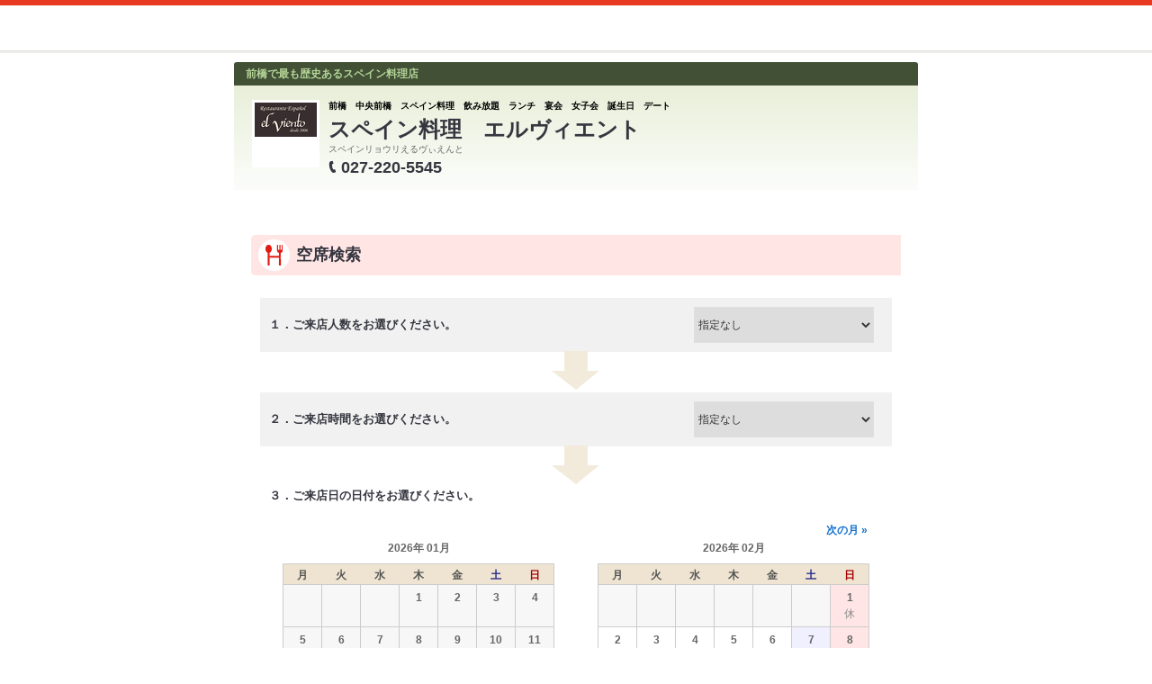

--- FILE ---
content_type: text/html;charset=UTF-8
request_url: https://www.hotpepper.jp/strJ000699278/yoyaku/20240329_hpds/
body_size: 11592
content:
<!DOCTYPE html PUBLIC "-//W3C//DTD XHTML 1.0 Strict//EN" "http://www.w3.org/TR/xhtml1/DTD/xhtml1-strict.dtd">
<html xmlns="http://www.w3.org/1999/xhtml" lang="ja" xml:lang="ja">
<head>
	<meta http-equiv="Content-Type" content="text/html; charset=UTF-8" />
	<title>スペイン料理 エルヴィエント el Vientoのネット予約・空席確認 | ホットペッパーグルメ</title>
	<meta name="Keywords" content="スペイン料理 エルヴィエント el Viento,予約,ネット予約,グルメ,クーポン,ホットペッパー,各国料理,スペイン・地中海料理,忘年会,宴会,歓送迎会,ポイント" />
	<meta name="Description" content="【ネット予約可】24時間ネット予約できるお店、スペイン料理 エルヴィエント el Vientoの予約ページです。日付や人数を選んで簡単空席確認！" />
	<meta http-equiv="Content-Language" content="ja" />
	<meta http-equiv="Content-Style-Type" content="text/css" />
	<meta http-equiv="Content-Script-Type" content="text/javascript" />
	<meta name="robots" content="noindex,follow" />
	<meta name="robots" content="noydir" />
	<meta name="robots" content="noodp" />
	<link rel="shortcut icon" href="https://imgfp.hotp.jp/SYS/hpds/cmn/images/transparent_favicon.ico" />
	<link rel="canonical" href="https://www.hotpepper.jp/strJ000699278/yoyaku/" />
	<link rel="stylesheet" type="text/css" href="https://imgfp.hotp.jp/SYS/cmn/css/common/import.css?1635317157887" media="all"/>
<link rel="stylesheet" type="text/css" href="https://imgfp.hotp.jp/SYS/hpds/css/cmn/front.css?1640210311457" media="all"/>
<link rel="stylesheet" type="text/css" href="https://imgfp.hotp.jp/SYS/hpds/css/cmn/shop.css?1739393508246" media="all"/>
<link rel="stylesheet" type="text/css" href="https://imgfp.hotp.jp/SYS/hpds/css/cmn/front_002/shop.css?1739393508241" media="all"/>
<link rel="stylesheet" type="text/css" href="https://imgfp.hotp.jp/SYS/cmn/css/061.css?1635317157753" media="all"/>
<link rel="stylesheet" type="text/css" href="https://imgfp.hotp.jp/SYS/hpds/css/cmn/print.css?1635317172151" media="print"/>
<link rel="stylesheet" type="text/css" href="https://imgfp.hotp.jp/SYS/cmn/css/common/colors/1g.css?1635317157789" media="all"/>
<link rel="stylesheet" type="text/css" href="https://imgfp.hotp.jp/SYS/cmn/css/front_002/colors/1g.css?1635317158006" media="all"/>
<link rel="stylesheet" type="text/css" href="https://imgfp.hotp.jp/SYS/hpds/css/sokuyoyaku/sokuyoyaku.css?1635317172165" media="all"/>
<link rel="stylesheet" type="text/css" href="https://imgfp.hotp.jp/SYS/hpds/css/cmn/footer_lifestyle.css?1635317172123" media="all"/>
<link rel="stylesheet" type="text/css" href="https://imgfp.hotp.jp/SYS/hpds/css/cmn/front_002/header.css?1635317172138" media="all"/>
<script type="text/javascript" src="https://imgfp.hotp.jp/SYS/cmn/js/jquery-1.10.1.min.js?1635317171197"></script>
<script type="text/javascript" src="https://imgfp.hotp.jp/SYS/cmn/js/front_002/thickbox.js?1635317171153"></script>
<script type="text/javascript" src="https://imgfp.hotp.jp/SYS/cmn/js/hpr_function.js?1753664558356"></script>
<script type="text/javascript" src="https://imgfp.hotp.jp/SYS/cmn/js/hpr_execute.js?1750888817775"></script>
<script type="text/javascript" src="https://imgfp.hotp.jp/SYS/cmn/js/front_002/hpr_function_ex.js?1635317171076"></script>
<script type="text/javascript" src="https://imgfp.hotp.jp/SYS/cmn/js/function.js?1635317171166"></script>
<script type="text/javascript" src="https://imgfp.hotp.jp/SYS/cmn/js/storeNav.js?1635317171280"></script>
<!-- global.html -->
<script type="text/javascript">
var tableauKeys = [];
!function(t){var e={};function n(r){if(e[r])return e[r].exports;var o=e[r]={i:r,l:!1,exports:{}};return t[r].call(o.exports,o,o.exports,n),o.l=!0,o.exports}n.m=t,n.c=e,n.d=function(t,e,r){n.o(t,e)||Object.defineProperty(t,e,{enumerable:!0,get:r})},n.r=function(t){"undefined"!=typeof Symbol&&Symbol.toStringTag&&Object.defineProperty(t,Symbol.toStringTag,{value:"Module"}),Object.defineProperty(t,"__esModule",{value:!0})},n.t=function(t,e){if(1&e&&(t=n(t)),8&e)return t;if(4&e&&"object"==typeof t&&t&&t.__esModule)return t;var r=Object.create(null);if(n.r(r),Object.defineProperty(r,"default",{enumerable:!0,value:t}),2&e&&"string"!=typeof t)for(var o in t)n.d(r,o,function(e){return t[e]}.bind(null,o));return r},n.n=function(t){var e=t&&t.__esModule?function(){return t.default}:function(){return t};return n.d(e,"a",e),e},n.o=function(t,e){return Object.prototype.hasOwnProperty.call(t,e)},n.p="",n(n.s=79)}({45:function(t,e,n){"use strict";Object.defineProperty(e,"__esModule",{value:!0});var r=function(t){return t&&t.__esModule?t:{default:t}}(n(46));e.default=function(t){var e=window[t],n=(0,r.default)(t);return{enabled:function(){return n},get:function(t){return n?e.getItem(t):null},set:function(t,r){if(n){var o=r;"string"!=typeof r&&(o=JSON.stringify(r)),e.setItem(t,o)}},remove:function(t){n&&e.removeItem(t)}}}},46:function(t,e,n){"use strict";Object.defineProperty(e,"__esModule",{value:!0}),e.default=function(t){try{var e=window[t];if(!e)return!1;if(!("getItem"in e&&"setItem"in e&&"removeItem"in e))return!1;var n="___hpgstorage___check___";return e.setItem(n,"check"),"check"!==e.getItem(n)?!1:(e.removeItem(n),!0)}catch(t){return!1}}},79:function(t,e,n){"use strict";void 0===window.Squilla&&n(80)},80:function(t,e,n){"use strict";var r=a(n(81)),o=n(82),i=a(n(84));function a(t){return t&&t.__esModule?t:{default:t}}var u=window,s=function(){var t=(0,i.default)(),e=!t.get("__hpg_saw");return void 0!==document.cookie&&t.set("__hpg_saw","1",1800),e}(),c=function(t){if(!u.s)return u.tableauKeys=u.tableauKeys||[],void u.tableauKeys.push(t);if(!s){setTimeout(function(){!function(t){var e=u.s;e.linkTrackVars="prop53",e.linkTrackEvents="None",e.prop53=t,e.tl(window||{},"o","sendTableauKeys")}(t)},1e3)}};r.default.setSendResultFunction(function(t,e){var n=t+"-"+e;if(c(n),u.s)(0,o.record)(n);else var r=setInterval(function(){if(u.s){clearInterval(r);for(var t=(u.s.prop53||"").split(","),e=0,n=t.length;e<n;e++)(0,o.record)(t[e])}else"complete"===document.readyState&&clearInterval(r)},10)}),r.default.configData={tests:{}},u.Squilla=r.default;var l="/doc/include/head/common/abtest.config.js?_="+(new Date).getTime();document.write(["<scr",'ipt type="text/javascript" src="',l,'"></scr',"ipt>"].join(""))},81:function(t,e,n){"use strict";var r,o=function(t,e){for(var n in e)e.hasOwnProperty(n)&&(t[n]=e[n]);function r(){this.constructor=t}t.prototype=null===e?Object.create(e):(r.prototype=e.prototype,new r)};!function(t){t.emptyConfigData=function(){return{tests:{}}}}(r||(r={})),function(t){function e(t){if(!t)return null;var e=t;if(void 0!==t.cookieName&&(e.storeKeyName=t.cookieName),void 0!==t.remakeCookie&&(e.remakeValue=t.remakeCookie),void 0!==t.patterns)for(var n=0,r=t.patterns.length;n<r;n++)void 0!==t.patterns[n].cookie&&(e.patterns[n].range=t.patterns[n].cookie);return e}t.convertTestConfigData=e,t.convertConfigData=function(n){var r=t.emptyConfigData();if(!n)return r;if(void 0!==n.tests)for(var o in n.tests)r.tests[o]=e(n.tests[o]);return r}}(r||(r={})),function(t){var e=function(){function e(t){this.setConfigData(t)}return e.prototype.setConfigData=function(e){this.data=e?t.convertConfigData(e):t.emptyConfigData()},e.prototype.getTest=function(t){return this.data?this.data.tests[t]:null},e.prototype.getTests=function(){return this.data?this.data.tests:null},e.prototype.setTest=function(e,n){this.data||this.setConfigData(null),this.data.tests=this.data.tests||{},this.data.tests[e]=t.convertTestConfigData(n)},e}();t.Config=e}(r||(r={})),function(t){var e="X";t.setOriginalPattern=function(t){e=t},t.getOriginalPattern=function(){return e};var n=14;t.setTestCookieExpiresDate=function(t){n=t},t.getTestCookieExpiresDate=function(){return n};var r="_squilla";t.setStorageKeyName=function(t){r=t},t.getStorageKeyName=function(){return r};var o=14;t.setStorageExpiresDate=function(t){o=t},t.getStorageExpiresDate=function(){return o},function(t){t[t.cookie=0]="cookie",t[t.localStorage=1]="localStorage"}(t.StoreType||(t.StoreType={}));var i=t.StoreType.cookie;t.setStoreType=function(t){i=t},t.getStoreType=function(){return i},t.sendResult=function(t,e){},t.setSendResultFunction=function(n){var r=n;t.sendResult=function(t,n){void 0===n&&(n=e),r(t,n)}}}(r||(r={})),function(t){function e(t,e){var n,r=!1,o=document;if(t())e();else{var i=function(){"interactive"!==o.readyState?"complete"===o.readyState&&(r||(r=!0,t()&&e())):r||t()&&(r=!0,e())};o.addEventListener?o.addEventListener("readystatechange",i):o.onreadystatechange=i,n=setInterval(function(){r?clearInterval(n):t()&&(clearInterval(n),r=!0,e())},0)}}function n(t){if(void 0!==t&&t.length>0)for(var e=document.getElementsByTagName("head")[0],n=0,r=t;n<r.length;n++){var o=r[n],i=document.createElement("link");i.rel="stylesheet",i.type="text/css",i.href=o,i.media="all",e.appendChild(i)}}function r(t){if(void 0!==t&&t.length>0)for(var e=document.getElementsByTagName("head")[0],n=0,r=t;n<r.length;n++){var o=r[n];if("complete"===document.readyState){var i=document.createElement("script");i.type="text/javascript",i.src=o,e.appendChild(i)}else document.write(["<scr",'ipt type="text/javascript" src="',o,'"></scr',"ipt>"].join(""))}}t.isBot=function(){var t=navigator&&navigator.userAgent?navigator.userAgent:null;return!t||!/^Mozilla|^DoCoMo|^KDDI|^SoftBank|^Opera|^Dalvik|^BlackBerry/.test(t)||/[b|B]ot|[c|C]rawler|[s|S]pider/.test(t)},t.triggerBySelector=function(t,n){var r,o=document;"undefined"==typeof jQuery?(o.querySelectorAll||(r=function(){return!1}),r=function(){return o.querySelectorAll(t).length>0}):r=function(){return jQuery(t).length>0},e(r,n)},t.triggerByVariable=function(t,n){e(function(){return void 0!==window[t]},n)},t.addResources=function(t){n(t.css),r(t.script)},t.preLoadStyleResources=function(t){if(void 0!==t&&t.length>0)for(var e=document.getElementsByTagName("head")[0],n=0,r=t;n<r.length;n++){var o=r[n],i=document.createElement("link");i.rel="stylesheet",i.type="text/css",i.href=o,i.media="all",e.appendChild(i),setTimeout(function(t){return function(){e.removeChild(t)}}(i),10)}},t.addStyleResources=n,t.addScriptResources=r,t.isLocalStorageEnable=function(){try{var t=window.localStorage;if(!t)return!1;if(!("getItem"in t&&"setItem"in t&&"removeItem"in t))return!1;var e="__squilla__check__";return t.setItem(e,"check"),"check"===t.getItem(e)&&(t.removeItem(e),!0)}catch(t){return!1}}}(r||(r={})),function(t){var e=function(){function e(e,n){this.events={begin:function(){},end:function(){}},this.testVal=null,this.addtionalStyles=[];var r=n.getTest(e);if(r){if(void 0!==r.stopDate)try{if(Date.parse(r.stopDate+" 00:00:00 GMT+0900")<=(new Date).getTime())return}catch(t){return}var o=t.TestStoreManager.getTestStore(n);if(o.isEnable()){this.testVal=o.getVal(e),this.testName=e,this.testConfig=r;var i=o.checkPattern(e);this.pattern=null!==i?i.pattern:void 0,i&&void 0!==i.additionalResources&&(t.addScriptResources(i.additionalResources.script),this.addtionalStyles=i.additionalResources.css,t.preLoadStyleResources(this.addtionalStyles))}}}return e.prototype.on=function(t,e){return"function"==typeof this.events[t]?(this.events[t]=e,this):this.pattern?(t===this.pattern&&(this.testProc=e),this):this},e.prototype.begin=function(t){return this.on("begin",t)},e.prototype.end=function(t){return this.on("end",t)},e.prototype.proc=function(t,e){return this.on(t,e)},e.prototype.run=function(){if(!t.isBot()){if(t.addStyleResources(this.addtionalStyles),this.events.begin(),"function"==typeof this.testProc&&this.testProc(),null!==this.testVal){var e=this.testConfig;t.sendResult("string"==typeof e.testKey?e.testKey:this.testName,this.pattern)}this.events.end()}},e}();t.Test=e}(r||(r={})),function(t){var e;t.version=function(){return"Squilla 0.1.1 75cfaff build: 2016-09-27T09:23Z"},t.init=function(n){e=new t.Config(n)},t.setTestConfig=function(n,r){(e=e||new t.Config(null)).setTest(n,r)},t.test=function(n){return new t.Test(n,e)},t.__c=function(){return e}}(r||(r={})),function(t){var e=function(){function t(t){this.config=t}return t.prototype.getTestConfig=function(t){if(!this.isEnable())return null;if(!this.config)return null;var e=this.config.getTest(t);return e||null},t.prototype.getStoreKey=function(t){var e=this.getTestConfig(t);return e?e.storeKeyName?e.storeKeyName:t:null},t.prototype.getVal=function(t){var e=this,n=this.getTestConfig(t);if(!n)return null;var r=function(t,n){var r=e.getItem(t);return null===r&&n&&(r=0|100*Math.random()),r}(this.getStoreKey(t),"boolean"!=typeof n.remakeValue||n.remakeValue);return null!==r&&this.setVal(t,r),r},t.prototype.setVal=function(t,e){var n=this.getStoreKey(t);n&&this.setItem(n,e)},t.prototype.checkPattern=function(t){var e=this.getTestConfig(t);return e?function(t,e){if(null!==t)for(var n=0,r=e;n<r.length;n++){var o=r[n];if(o.range&&o.range.min<=t&&t<=o.range.max)return o}return null}(this.getVal(t),e.patterns):null},t}();t.TestStore=e;var n=function(e){function n(){e.apply(this,arguments)}return o(n,e),n.prototype.isEnable=function(){return"cookie"in document},n.prototype.getItem=function(t){for(var e=0,n=document.cookie.split(";");e<n.length;e++){var r=n[e].split("=");if(decodeURIComponent(r.shift()).replace(" ","")===t)return+decodeURIComponent(r.shift())}return null},n.prototype.setItem=function(e,n){var r=encodeURIComponent(e)+"="+encodeURIComponent(n.toString())+"; path=/",o=t.getTestCookieExpiresDate();if(o){var i=new Date;i.setDate(i.getDate()+o),r+="; expires="+i.toUTCString()}document.cookie=r},n}(e),r=function(e){function n(){e.apply(this,arguments)}return o(n,e),n.prototype.isEnable=function(){return t.isLocalStorageEnable()},n.prototype.getStorageData=function(){var e=localStorage.getItem(t.getStorageKeyName());if(!e)return null;try{return JSON.parse(e)}catch(t){return null}},n.prototype.clearStorageData=function(t){var e={},n=(new Date).getTime();for(var r in t){t[r].expires<n&&(e[r]=!0)}for(var o in e)delete t[o]},n.prototype.getItem=function(t){var e=this.getStorageData();if(!e)return null;var n=e[t];return void 0===n?null:n.expires<(new Date).getTime()?null:n.value},n.prototype.setItem=function(e,n){var r=this.getStorageData();r||(r={}),this.clearStorageData(r);var o=function(){var e=t.getStorageExpiresDate();if(e){var n=new Date;return n.setDate(n.getDate()+e),n.getTime()}return 0}();r[e]={value:n,expires:o},localStorage.setItem(t.getStorageKeyName(),JSON.stringify(r))},n}(e);!function(e){var o={};o[t.StoreType.cookie]=n,o[t.StoreType.localStorage]=r,e.getTestStore=function(e){return new(0,o[t.getStoreType()])(e)}}(t.TestStoreManager||(t.TestStoreManager={}))}(r||(r={})),t.exports=r||{}},82:function(t,e,n){"use strict";Object.defineProperty(e,"__esModule",{value:!0}),e.record=function(t){var e=new Date,n=i(t);return n.first_touch_time=new Date(n.first_touch_time||e),n.last_touch_time=e,u(t,n),n},e.allRecordData=function(){var t={};for(var e in o)""!==e&&(t[e]=i(e));return t};var r=(0,function(t){return t&&t.__esModule?t:{default:t}}(n(83)).default)(),o=JSON.parse(r.get("hpg_abtest_recorder")||"{}"),i=function(t){var e=o[t]||function(t){return{data:t,first_touch_time:null,last_touch_time:null}}(t);return e.first_touch_time=e.first_touch_time?new Date(e.first_touch_time):null,e.last_touch_time=e.last_touch_time?new Date(e.last_touch_time):null,delete e.count,e},a=function(t){delete o[t]},u=function(t,e){""!==t&&(o[t]=e),function(){var t=[""],e=new Date;for(var n in o){var i=o[n];e-new Date(i.last_touch_time)>2592e6&&t.push(n)}for(var u=0,s=t.length;u<s;u++)a(t[u]);r.set("hpg_abtest_recorder",o)}()}},83:function(t,e,n){"use strict";Object.defineProperty(e,"__esModule",{value:!0});var r=function(t){return t&&t.__esModule?t:{default:t}}(n(45));e.default=function(){return(0,r.default)("localStorage")}},84:function(t,e,n){"use strict";Object.defineProperty(e,"__esModule",{value:!0}),e.default=function(){var t={},e=[],n=document;if(void 0!==n.cookie)for(var r=n.cookie.split(";"),o=void 0,i=void 0,a=void 0,u=0,s=r.length;u<s;u++){o=r[u].split("=");try{i=decodeURIComponent(o.shift()).replace(" ","")}catch(t){continue}try{a=decodeURIComponent(o.shift())}catch(t){continue}t[i]=a,e.push(i)}return{get:function(e){return void 0!==t[e]?t[e]:null},set:function(e,r){var o=arguments.length>2&&void 0!==arguments[2]?arguments[2]:null;if(void 0!==n.cookie){var i=[];if(i.push(e+"="+encodeURIComponent(r)),i.push("path=/"),o){i.push("max-age="+o);var a=new Date;a.setSeconds(a.getSeconds()+o),i.push("expires="+a.toUTCString())}n.cookie=i.join("; "),t[e]=r}},names:function(){return e}}}}});
!function(e){var t={};function r(n){if(t[n])return t[n].exports;var o=t[n]={i:n,l:!1,exports:{}};return e[n].call(o.exports,o,o.exports,r),o.l=!0,o.exports}r.m=e,r.c=t,r.d=function(e,t,n){r.o(e,t)||Object.defineProperty(e,t,{enumerable:!0,get:n})},r.r=function(e){"undefined"!=typeof Symbol&&Symbol.toStringTag&&Object.defineProperty(e,Symbol.toStringTag,{value:"Module"}),Object.defineProperty(e,"__esModule",{value:!0})},r.t=function(e,t){if(1&t&&(e=r(e)),8&t)return e;if(4&t&&"object"==typeof e&&e&&e.__esModule)return e;var n=Object.create(null);if(r.r(n),Object.defineProperty(n,"default",{enumerable:!0,value:e}),2&t&&"string"!=typeof e)for(var o in e)r.d(n,o,function(t){return e[t]}.bind(null,o));return n},r.n=function(e){var t=e&&e.__esModule?function(){return e.default}:function(){return e};return r.d(t,"a",t),t},r.o=function(e,t){return Object.prototype.hasOwnProperty.call(e,t)},r.p="",r(r.s=85)}({85:function(e,t,r){"use strict"}});
</script>
</head>
<body>
	<script type="text/javascript" src="//tm.r-ad.ne.jp/95/raAKR2199392328.js" charset="utf-8"></script><div id="platform" class="typeD typeHPDS">
		<div id="platformWrap">
			<div id="header" class="headerWrap mB10">
	<div class="inner smallInner"></div>
</div>
<div id="container">
				<div id="containerWrap">
					<div class="inner">
						<div id="mainContents">
							<div id="mainContentsWrapFirst">
								<div id="mainContentsWrapSecond">
									<div id="shopHeaderWrapper">
	<div class="shopHeader">
		<div class="shopHeaderLead cFix">
			<p class="shopHeaderGenreCatch"><span class="shopHeaderGenreCatchInner">前橋で最も歴史あるスペイン料理店</span></p>
		</div>
		<div class="shopHeaderContents cFix pr">
			<div class="shopHeaderContentsInner">
				<p class="shopHeaderLogo">
						<span><img src="https://imgfp.hotp.jp/IMGH/37/73/P035993773/P035993773_69.jpg" alt="スペイン料理 エルヴィエント el Vientoのロゴ" style="resizeImg" /></span>
					</p>
				<div class="shopTitle">
					<div class="crown">前橋　中央前橋　スペイン料理　飲み放題　ランチ　宴会　女子会　誕生日　デート</div>
					<h1 class="shopName">スペイン料理　エルヴィエント</h1>
					<p class="shopNameRuby">スペインリョウリえるヴぃえんと</p>
					<div class="pr mT4">
						<p class="tel">
							<img src="https://imgfp.hotp.jp/SYS/cmn/images/front_002/icn_tel.png" class="mR5 icnShopHeaderContentsTel" alt="TEL" width="9" height="14" /><span class="fs18 bold zm1">027-220-5545</span>
						</p>
					</div>
				</div>
			</div>
		</div>
	</div>
</div>
<div class="reserveSelectDetail">
										<div class="emptySheatSeach cFix">
											<h2 class="courseSectionTitle">
												<div class="courseSectionTitleWrap">
													<span class="courseSectionTitleText">空席検索</span>
												</div>
											</h2>
											<ol class="emptySheatSeachInner">
												<form id="form" action="/CSP/reserveRewrite?SP=J000699278&amp;url=20240329_hpds/" method="post"><div style="display:none;"><input type="hidden" name="org.apache.struts.taglib.html.TOKEN" value="" /></div><li class="emptySheatSeachPeople">
														<dl class="vacancySearchSelect cf">
															<dt>１．ご来店人数をお選びください。</dt>
															<dd>
																<div class="formWrap">
																	<select name="RPN" onchange="changeEvent();" id="RPN"><option value="">指定なし</option></select></div>
															</dd>
														</dl>
														<p class="arrowDiscription"><img src="https://imgfp.hotp.jp/SYS/sokuyoyaku/images/icn/icon_arrow_01.gif" width="55" height="44" alt="" /></p>
													</li>
													<li class="emptySheatSeachPeople">
														<dl class="vacancySearchSelect cf">
															<dt>２．ご来店時間をお選びください。</dt>
															<dd>
																<div class="formWrap">
																	<p>
																		<select name="RTM" onchange="changeEvent();" id="RTM" class="jscSelectRtm"><option value="">指定なし</option><option value="1130">11:30</option>
<option value="1200">12:00</option>
<option value="1230">12:30</option>
<option value="1300">13:00</option>
<option value="1330">13:30</option>
<option value="1400">14:00</option>
<option value="1430">14:30</option>
<option value="1500">15:00</option>
<option value="1530">15:30</option>
<option value="1600">16:00</option>
<option value="1630">16:30</option>
<option value="1700">17:00</option>
<option value="1730">17:30</option>
<option value="1800">18:00</option>
<option value="1830">18:30</option>
<option value="1900">19:00</option>
<option value="1930">19:30</option>
<option value="2000">20:00</option>
<option value="2030">20:30</option>
<option value="2100">21:00</option></select></p>
																</div>
															</dd>
														</dl>
														<p class="arrowDiscription"><img src="https://imgfp.hotp.jp/SYS/sokuyoyaku/images/icn/icon_arrow_01.gif" width="55" height="44" alt="" /></p>
													</li>
												</form><li class="emptySheatSeachCalendar">
													<dl class="calendarEmptySelectBox">
														<dt class="emptySheatSeachPeopleTitle">３．ご来店日の日付をお選びください。</dt>
														<dd id="jsiRevCal" class="calendarEmptySelectInner">
															<div class="calendarEmptySelect" >
						<div class="calendarInner cFix">
							<div class="calendarThisMonth">
								<div class="calendarTitle"><p class="calendarTitleDay">2026年 01月</p></div><table class="calendarNumber"><tr class="calendarWeek"><td><span class="weekday">月</span></td><td><span class="weekday">火</span></td><td><span class="weekday">水</span></td><td><span class="weekday">木</span></td><td><span class="weekday">金</span></td><td><span class="weeksat">土</span></td><td><span class="weeksun">日</span></td></tr><tr><td>&nbsp;</td><td>&nbsp;</td><td>&nbsp;</td><td><div class="multiLineList"><p class="cellNumber">1</p><p class="lastChild">&nbsp;</p></div></td><td><div class="multiLineList"><p class="cellNumber">2</p><p class="lastChild">&nbsp;</p></div></td><td><div class="multiLineList"><p class="cellNumber">3</p><p class="lastChild">&nbsp;</p></div></td><td><div class="multiLineList"><p class="cellNumber">4</p><p class="lastChild">&nbsp;</p></div></td></tr><tr><td><div class="multiLineList"><p class="cellNumber">5</p><p class="lastChild">&nbsp;</p></div></td><td><div class="multiLineList"><p class="cellNumber">6</p><p class="lastChild">&nbsp;</p></div></td><td><div class="multiLineList"><p class="cellNumber">7</p><p class="lastChild">&nbsp;</p></div></td><td><div class="multiLineList"><p class="cellNumber">8</p><p class="lastChild">&nbsp;</p></div></td><td><div class="multiLineList"><p class="cellNumber">9</p><p class="lastChild">&nbsp;</p></div></td><td><div class="multiLineList"><p class="cellNumber">10</p><p class="lastChild">&nbsp;</p></div></td><td><div class="multiLineList"><p class="cellNumber">11</p><p class="lastChild">&nbsp;</p></div></td></tr><tr><td><div class="multiLineList"><p class="cellNumber">12</p><p class="lastChild">&nbsp;</p></div></td><td><div class="multiLineList"><p class="cellNumber">13</p><p class="lastChild">&nbsp;</p></div></td><td><div class="multiLineList"><p class="cellNumber">14</p><p class="lastChild">&nbsp;</p></div></td><td><div class="multiLineList"><p class="cellNumber">15</p><p class="lastChild">&nbsp;</p></div></td><td><div class="multiLineList"><p class="cellNumber">16</p><p class="lastChild">&nbsp;</p></div></td><td><div class="multiLineList"><p class="cellNumber">17</p><p class="lastChild">&nbsp;</p></div></td><td><div class="multiLineList"><p class="cellNumber">18</p><p class="lastChild">&nbsp;</p></div></td></tr><tr><td><div class="multiLineList"><p class="cellNumber">19</p><p class="lastChild">&nbsp;</p></div></td><td><div class="multiLineList"><p class="cellNumber">20</p><p class="lastChild">&nbsp;</p></div></td><td><div class="multiLineList"><p class="cellNumber">21</p><p class="lastChild">&nbsp;</p></div></td><td><div class="multiLineList"><p class="cellNumber">22</p><p class="lastChild">&nbsp;</p></div></td><td><div class="multiLineList"><p class="cellNumber">23</p><p class="lastChild">&nbsp;</p></div></td><td><div class="multiLineList"><p class="cellNumber">24</p><p class="lastChild">&nbsp;</p></div></td><td><div class="multiLineList"><p class="cellNumber">25</p><p class="lastChild">&nbsp;</p></div></td></tr><tr><td><div class="multiLineList"><p class="cellNumber">26</p><p class="lastChild">&nbsp;</p></div></td><td class="copiousness current"><div class="multiLineList"><p class="cellNumber">27</p><p class="cellMarkDim lastChild">TEL</p></div></td><td class="copiousness"><a href="/strJ000699278/course/hpds/?RDT=20260128" onclick="selectDate(true, '/strJ000699278/course/hpds/?RDT=20260128'); return false;"><div class="multiLineList"><p class="cellNumber">28</p><p class="cellMark">◎</p></div></a></td><td class="copiousness"><a href="/strJ000699278/course/hpds/?RDT=20260129" onclick="selectDate(true, '/strJ000699278/course/hpds/?RDT=20260129'); return false;"><div class="multiLineList"><p class="cellNumber">29</p><p class="cellMark">◎</p></div></a></td><td class="copiousness"><a href="/strJ000699278/course/hpds/?RDT=20260130" onclick="selectDate(true, '/strJ000699278/course/hpds/?RDT=20260130'); return false;"><div class="multiLineList"><p class="cellNumber">30</p><p class="cellMark">◎</p></div></a></td><td class="copiousness calendarSaturday"><a href="/strJ000699278/course/hpds/?RDT=20260131" onclick="selectDate(true, '/strJ000699278/course/hpds/?RDT=20260131'); return false;"><div class="multiLineList"><p class="cellNumber">31</p><p class="cellMark">◎</p></div></a></td><td>&nbsp;</td></tr></table></div>
							<div class="calendarNextMonth">
									<div class="calendarTitle"><p class="calendarTitleDay">2026年 02月</p></div><table class="calendarNumber"><tr class="calendarWeek"><td><span class="weekday">月</span></td><td><span class="weekday">火</span></td><td><span class="weekday">水</span></td><td><span class="weekday">木</span></td><td><span class="weekday">金</span></td><td><span class="weeksat">土</span></td><td><span class="weeksun">日</span></td></tr><tr><td>&nbsp;</td><td>&nbsp;</td><td>&nbsp;</td><td>&nbsp;</td><td>&nbsp;</td><td>&nbsp;</td><td class="copiousness calendarSunday"><div class="multiLineList"><p class="cellNumber">1</p><p class="cellMarkDim lastChild">休</p></div></td></tr><tr><td class="copiousness"><a href="/strJ000699278/course/hpds/?RDT=20260202" onclick="selectDate(true, '/strJ000699278/course/hpds/?RDT=20260202'); return false;"><div class="multiLineList"><p class="cellNumber">2</p><p class="cellMark">◎</p></div></a></td><td class="copiousness"><a href="/strJ000699278/course/hpds/?RDT=20260203" onclick="selectDate(true, '/strJ000699278/course/hpds/?RDT=20260203'); return false;"><div class="multiLineList"><p class="cellNumber">3</p><p class="cellMark">◎</p></div></a></td><td class="copiousness"><a href="/strJ000699278/course/hpds/?RDT=20260204" onclick="selectDate(true, '/strJ000699278/course/hpds/?RDT=20260204'); return false;"><div class="multiLineList"><p class="cellNumber">4</p><p class="cellMark">◎</p></div></a></td><td class="copiousness"><a href="/strJ000699278/course/hpds/?RDT=20260205" onclick="selectDate(true, '/strJ000699278/course/hpds/?RDT=20260205'); return false;"><div class="multiLineList"><p class="cellNumber">5</p><p class="cellMark">◎</p></div></a></td><td class="copiousness"><a href="/strJ000699278/course/hpds/?RDT=20260206" onclick="selectDate(true, '/strJ000699278/course/hpds/?RDT=20260206'); return false;"><div class="multiLineList"><p class="cellNumber">6</p><p class="cellMark">◎</p></div></a></td><td class="copiousness calendarSaturday"><a href="/strJ000699278/course/hpds/?RDT=20260207" onclick="selectDate(true, '/strJ000699278/course/hpds/?RDT=20260207'); return false;"><div class="multiLineList"><p class="cellNumber">7</p><p class="cellMark">◎</p></div></a></td><td class="copiousness calendarSunday"><div class="multiLineList"><p class="cellNumber">8</p><p class="cellMarkDim lastChild">休</p></div></td></tr><tr><td class="copiousness"><div class="multiLineList"><p class="cellNumber">9</p><p class="cellMarkDim lastChild">休</p></div></td><td class="copiousness"><div class="multiLineList"><p class="cellNumber">10</p><p class="cellMarkDim lastChild">休</p></div></td><td class="copiousness calendarSunday"><a href="/strJ000699278/course/hpds/?RDT=20260211" onclick="selectDate(true, '/strJ000699278/course/hpds/?RDT=20260211'); return false;"><div class="multiLineList"><p class="cellNumber">11</p><p class="cellMark">◎</p></div></a></td><td class="copiousness"><a href="/strJ000699278/course/hpds/?RDT=20260212" onclick="selectDate(true, '/strJ000699278/course/hpds/?RDT=20260212'); return false;"><div class="multiLineList"><p class="cellNumber">12</p><p class="cellMark">◎</p></div></a></td><td class="copiousness"><a href="/strJ000699278/course/hpds/?RDT=20260213" onclick="selectDate(true, '/strJ000699278/course/hpds/?RDT=20260213'); return false;"><div class="multiLineList"><p class="cellNumber">13</p><p class="cellMark">◎</p></div></a></td><td class="copiousness calendarSaturday"><a href="/strJ000699278/course/hpds/?RDT=20260214" onclick="selectDate(true, '/strJ000699278/course/hpds/?RDT=20260214'); return false;"><div class="multiLineList"><p class="cellNumber">14</p><p class="cellMark">◎</p></div></a></td><td class="copiousness calendarSunday"><div class="multiLineList"><p class="cellNumber">15</p><p class="cellMarkDim lastChild">休</p></div></td></tr><tr><td class="copiousness"><a href="/strJ000699278/course/hpds/?RDT=20260216" onclick="selectDate(true, '/strJ000699278/course/hpds/?RDT=20260216'); return false;"><div class="multiLineList"><p class="cellNumber">16</p><p class="cellMark">◎</p></div></a></td><td class="copiousness"><a href="/strJ000699278/course/hpds/?RDT=20260217" onclick="selectDate(true, '/strJ000699278/course/hpds/?RDT=20260217'); return false;"><div class="multiLineList"><p class="cellNumber">17</p><p class="cellMark">◎</p></div></a></td><td class="copiousness"><a href="/strJ000699278/course/hpds/?RDT=20260218" onclick="selectDate(true, '/strJ000699278/course/hpds/?RDT=20260218'); return false;"><div class="multiLineList"><p class="cellNumber">18</p><p class="cellMark">◎</p></div></a></td><td class="copiousness"><a href="/strJ000699278/course/hpds/?RDT=20260219" onclick="selectDate(true, '/strJ000699278/course/hpds/?RDT=20260219'); return false;"><div class="multiLineList"><p class="cellNumber">19</p><p class="cellMark">◎</p></div></a></td><td class="copiousness"><a href="/strJ000699278/course/hpds/?RDT=20260220" onclick="selectDate(true, '/strJ000699278/course/hpds/?RDT=20260220'); return false;"><div class="multiLineList"><p class="cellNumber">20</p><p class="cellMark">◎</p></div></a></td><td class="copiousness calendarSaturday"><a href="/strJ000699278/course/hpds/?RDT=20260221" onclick="selectDate(true, '/strJ000699278/course/hpds/?RDT=20260221'); return false;"><div class="multiLineList"><p class="cellNumber">21</p><p class="cellMark">◎</p></div></a></td><td class="copiousness calendarSunday"><div class="multiLineList"><p class="cellNumber">22</p><p class="cellMarkDim lastChild">休</p></div></td></tr><tr><td class="copiousness calendarSunday"><a href="/strJ000699278/course/hpds/?RDT=20260223" onclick="selectDate(true, '/strJ000699278/course/hpds/?RDT=20260223'); return false;"><div class="multiLineList"><p class="cellNumber">23</p><p class="cellMark">◎</p></div></a></td><td class="copiousness"><a href="/strJ000699278/course/hpds/?RDT=20260224" onclick="selectDate(true, '/strJ000699278/course/hpds/?RDT=20260224'); return false;"><div class="multiLineList"><p class="cellNumber">24</p><p class="cellMark">◎</p></div></a></td><td class="copiousness"><a href="/strJ000699278/course/hpds/?RDT=20260225" onclick="selectDate(true, '/strJ000699278/course/hpds/?RDT=20260225'); return false;"><div class="multiLineList"><p class="cellNumber">25</p><p class="cellMark">◎</p></div></a></td><td class="copiousness"><a href="/strJ000699278/course/hpds/?RDT=20260226" onclick="selectDate(true, '/strJ000699278/course/hpds/?RDT=20260226'); return false;"><div class="multiLineList"><p class="cellNumber">26</p><p class="cellMark">◎</p></div></a></td><td class="copiousness"><a href="/strJ000699278/course/hpds/?RDT=20260227" onclick="selectDate(true, '/strJ000699278/course/hpds/?RDT=20260227'); return false;"><div class="multiLineList"><p class="cellNumber">27</p><p class="cellMark">◎</p></div></a></td><td class="copiousness calendarSaturday"><a href="/strJ000699278/course/hpds/?RDT=20260228" onclick="selectDate(true, '/strJ000699278/course/hpds/?RDT=20260228'); return false;"><div class="multiLineList"><p class="cellNumber">28</p><p class="cellMark">◎</p></div></a></td><td>&nbsp;</td></tr></table></div>
							</div>
					</div>
					<ul class="chooseMonth">
					<li class="chooseNextMonth"><a href="javascript:void(0);" onclick="getCalendar($('#RPN').val(), $('#RTM').val(), '202602'); return false;">次の月&nbsp;&raquo;</a></li>
					</ul>
					<input type="hidden" id="basisDispMonth" name="basisDispMonth" value="202601" />
</dd>
													</dl>
													<ul class="calendarListInfo">
														<li><span>◎</span>即予約可</li>
														<li><span>□</span>リクエスト予約可</li>
														<li><span class="dim">TEL</span>要問い合わせ</li>
														<li><span class="dim">×</span>予約不可</li>
														<li><span class="dim">休</span>定休日</li>
													</ul>
													<ul class="calendarMarkAnnotation">
														<li>※ リクエスト予約は、お店から確定連絡をもってご予約が確定します。</li>
														</ul>
												</li>
											</ol>
										</div>
										<div class="howToReserve">
											<h2 class="courseSectionTitle">
												<div class="courseSectionTitleWrap">
													<span class="courseSectionTitleText">ネット予約の使い方</span>
												</div>
											</h2>
											<div class="howToReserveInner cFix">
												<dl class="flowSokuYoyaku">
													<dt class="flowSokuYoyakuTitle">即予約</dt>
													<dd class="flowSokuYoyakuInner">
														<p>当サイト上にて、予約完了した時点で予約が確定します。<br />そのままご来店ください。</p>
														<ol>
															<li class="mT30">
																<div class="flowDrawing cFix">
																	<dl class="flowDrawingDiscription fL">
																		<dt class="flowDrawingDiscriptionTitle">1.予約の申し込み</dt>
																		<dd class="mT4">日時と希望条件を選び、お客情報を入力して予約完了。</dd>
																	</dl>
																	<img src="https://imgfp.hotp.jp/SYS/sokuyoyaku/images/top/thumbnail_reservation_01.gif" width="128" height="81" alt="予約の申し込み" class="fr" />
																</div>
															</li>
															<li class="mT30">
																<div class="flowDrawing cFix">
																	<dl class="flowDrawingDiscription fL">
																		<dt class="flowDrawingDiscriptionTitle">2.予約成立</dt>
																		<dd class="mT4">お店から連絡を待つ必要はありません。当日そのままご来店ください。</dd>
																	</dl>
																	<img src="https://imgfp.hotp.jp/SYS/sokuyoyaku/images/top/thumbnail_reservation_03.gif" width="128" height="81" alt="予約成立" class="fr" />
																</div>
															</li>
														</ol>
														<p class="yoyakuFullDiscription"><a href="https://www.hotpepper.jp/yoyaku/guide/real/" rel="external" onclick="return hpr.window.openExternal(this);">説明をもっと詳しく見る</a></p>
													</dd>
												</dl>
												<dl class="flowRequestYoyaku">
													<dt class="flowRequestYoyakuTitle">リクエスト予約</dt>
													<dd class="flowRequestYoyakuInner">
														<p>予約希望日をお店にリクエストし、お店から確定連絡をもってご予約が確定します。</p>
														<ol>
															<li class="mT30">
																<div class="flowDrawing cFix">
																	<div class="flowDrawingBox fL">
																		<dl class="flowDrawingDiscription">
																			<dt class="flowDrawingDiscriptionTitle">1.予約の申し込み</dt>
																			<dd class="mT4">日時と希望条件を選び、お客様情報を入力してお店に送信。</dd>
																		</dl>
																		<p class="flowAttention">※まだ予約は完了していません。</p>
																	</div>
																	<img src="https://imgfp.hotp.jp/SYS/sokuyoyaku/images/top/thumbnail_reservation_01.gif" width="128" height="81" alt="予約の申し込み" class="fr" />
																</div>
															</li>
															<li class="mT30">
																<div class="flowDrawing cFix">
																	<div class="flowDrawingBox fL">
																		<dl class="flowDrawingDiscription">
																			<dt class="flowDrawingDiscriptionTitle">2.お店から確認の連絡が来る</dt>
																			<dd class="mT4">電話もしくはメールでお店から確認の連絡がきます。</dd>
																		</dl>
																		<p class="flowAttention">※お申込みの翌日（定休日含まず）までにお店から連絡がなかった場合は直接お問い合わせください。</p>
																		<p class="flowAttention">※電話もしくはメールでの確認が行われて初めて予約が確定します。</p>
																	</div>
																	<img src="https://imgfp.hotp.jp/SYS/sokuyoyaku/images/top/thumbnail_reservation_02.gif" width="128" height="81" alt="お店から確認の連絡が来る" class="fr" />
																</div>
															</li>
															<li class="mT30">
																<div class="flowDrawing cFix">
																	<dl class="flowDrawingDiscription fL">
																		<dt class="flowDrawingDiscriptionTitle">3.予約成立</dt>
																		<dd class="mT4">希望に沿う予約ができれば予約成立です。当日ご来店ください。</dd>
																	</dl>
																	<img src="https://imgfp.hotp.jp/SYS/sokuyoyaku/images/top/thumbnail_reservation_03.gif" width="128" height="81" alt="予約成立" class="fr" />
																</div>
															</li>
														</ol>
														<p class="yoyakuFullDiscription"><a href="https://www.hotpepper.jp/yoyaku/guide/request/" rel="external" onclick="return hpr.window.openExternal(this);">説明をもっと詳しく見る</a></p>
													</dd>
												</dl>
											</div>
										</div><div class="planAnchorLink">
											<p class="totop"><a href="#platform"><span>ページの先頭へ戻る</span></a></p>
										</div>
									</div></div></div></div></div></div></div><div class="hpdsFooter cFix">
	<div class="hpdsFooterDetailArea">
		<p class="hpdsFooterDetailAreaText">このページはホットペッパーグルメの予約システムを利用しています。</p>
	</div>
</div>
<div id="footer">
	<div class="inner">
			<ul>
				<li><a href="https://cdn.p.recruit.co.jp/terms/cmn-t-1001/index.html?p=pp005" rel="external" onclick="return hpr.window.openExternal(this);">プライバシーポリシー</a></li>
				<li><a href="https://cdn.p.recruit.co.jp/terms/hpg-t-1002/index.html" rel="external" onclick="return hpr.window.openExternal(this);">利用規約</a></li>
				<li class="lastChild"><a href="javascript:void(0);" rel="external" onclick="return hpr.external_site.showFaq();">よくある問い合わせ</a></li>
			</ul>
	</div>
</div>
</div>
	</div>
	<script type="text/javascript">
$(function(){
	$('.jscLightBoxMealTk').click(
			function(){
				$('#TB_window')
						.css({'top':'40%'})
						.addClass('lightBoxMealTk');
				$('#TB_overlay').addClass('lightBoxMealTkBgColor');
			}
	);
});
function clickTicketShoplink(ticketId){
	SCClick_test('ticket_shoplink', 'PRDS1010:J000699278:' + ticketId);
}
</script>
<script type="text/javascript">
//<![CDATA[
	sc_data = {
		reserveDate: "",
		reserveTime: "",
		reserveCourse: "",
		reserveSeat: ""
	}
	event_ProdView = "";
	event_StoreList = "";
	event_StoreTop = "";
	event_iCouponShow = "";
	event_iCouponShow_free = "";
	event_StoreDetail = "";
	event_FaxReserve = "";
	event_GourmetIDRegist = "";
	event_ReportRegist = "";
	event_MailIDRegist = "";
	event_KanjiRequest = "";
	event_TicketShow = "";
	event_TicketComplete = "";
	pageName = "hpds:calendar:PRDS1010";
	channel = "hpds";
	pageType = "";
	media = "hpds";
	freeWord = "";
	hitNumber = "";
	fw_ad = "";
	subSiteSection = "hpds:calendar:PRDS1010";
	serviceAreaCode = "SA17";
	middleAreaCode = "Y929";
	smallAreaCode = "XD00";
	stationCode = "";
	storeID = "J000699278";
	
	storeDivision = "A";
	storeUsePointFlg = "";
	usePoint = "";

	referenceDivision = "";
	themeCd = "";
	faxReserveID = "";
	reportID = "";
	event_StoreMap = "";
	pageNo = "";
	event_onlyTodayCoupon = "";
	event_applyStore = "";
	
	event_CAP_Regist = "";
	
	event_newRID_regist = "";
	
	event_Quick_Reserve = "";
	imrReserveID = "";
	storeReserveCampaign = "";
	storeImrAcceptFlg = "2";
	storeTicketSales = "";
	storeReqReserveAcceptFlg = "1";
	pkgPlanCd = "G001";
	spPlanValue = "SPBS";
	enqueteDisplayFlg = "";
	ticketId = "";
	ticketSalesId = "";
	event_CP_Complete = "";
	campaign_buy_ticket = "";
	searchPlatform = "";
	yoyakuMode = "";
	reservedInDays = "";
	event_NewReserve = "";
	reservePersonNum = "";
	miilStoreFlg = "";

	capID = "";
	capMF = "";
	capAG = "";
	capPoint = "";

	tableauKey = "";
	tableauPattern = "";
	event_withdrawal = "";
	courseKbn = "";
	coursePoint5xFlg = "0";
	reserveType = "";

	reserveSeatOnlyFlg = "";
	lunchDinnerType = "";

	lid = "";
	giftDisplayFlg = "";
	useGiftCd = "";
	storeTypeGOP = "";
	reserveUseGOP = "";
	event_gopReserveReq = "";
	event_gopReserveImr = "";
	event_displayChangeSmartPayment = "";
	ridCardDisplayFlg = "";
	pageActionKbn = "no_error";
	noReserve = "";
//]]>
</script>
<script type="text/javascript" src="/DEV/DEV_OPEN/CSP/log/js/s_code_diff.js?update=0130"></script>
<script type="text/javascript" src="/DEV/DEV_OPEN/CSP/log/js/s_code.js?update=0227"></script>
<script type="text/javascript" src="/DEV/DEV_OPEN/CSP/log/js/logTeam.js?update=0227"></script>
<script type="text/javascript" src="/DEV/DEV_OPEN/CSP/log/js/tgmn.js?update=0331"></script>
<script type="text/javascript">
//<![CDATA[
	
	(function(h,o,u,n,d) {
		h=h[d]=h[d]||{q:[],onReady:function(c){h.q.push(c)}}
		d=o.createElement(u);d.async=1;d.src=n
		n=o.getElementsByTagName(u)[0];n.parentNode.insertBefore(d,n)
	})(window,document,'script','https://www.datadoghq-browser-agent.com/datadog-rum-v3.js','DD_RUM');
	
	var ddViewName = referenceDivision ? subSiteSection + ":" + referenceDivision : subSiteSection;
	DD_RUM.onReady(function() {
		DD_RUM.init({
			clientToken: 'pubb29b416b044c3682a4e0d0b2f7d3ed71',
			applicationId: 'cee2c647-0cb8-48f3-b2bf-c9dc42cc5c56',
			site: 'datadoghq.com',
			service: 'hpg-front',
			env: 'prod',
			sampleRate: 1,
			trackInteractions: false,
			trackViewsManually: true
		});
		DD_RUM.startView(ddViewName);
	});
//]]>
</script>
<script type="text/javascript">
//<![CDATA[
var
	DELAY_TIME = 1000,
	timerId,
	flgShowLoadingImg = false,
	basisDispMonth,


	fileName = 'loading_pc.gif';


	$revCal = $('#jsiRevCal'),
	$errHtml = $('<div><p class="errMsg">カレンダーの更新に失敗しました。<br />下記ボタンを押して席の空き状況を更新してください。</p></div>'),
	$reloadBtn = $('<p class="reloadBtn mT20"><a href="javascript:void(0);" onclick="changeEvent();">'
		+ '<img src="' + "https://imgfp.hotp.jp/SYS/cmn/images" + '/common/btn/btn_calendar_update.gif" alt="席の空き状況を更新する" class="hover" id="calendarUpdateBtn" /></a></p>'),
	$errHtml
		.css({
			'width': '100%',
			'overflow': 'hidden',
			'text-align' : 'center'
		})
		.find('p')
			.css({
				'margin-top': '35px'
			})
		.end()
		.find('.errMsg')
			.css({
				'color': '#D2232A'
			});
	loadgingHtml();

	function showLoadingImg() {
		flgShowLoadingImg = true;
		
		loadgingHtml();
		$loadingHtml.css('height', $revCal.height());
		$revCal.html($loadingHtml);
	}

	function loadgingHtml() {
		$loadingHtml = $('<div><img src="' + "https://imgfp.hotp.jp/SYS/cmn/images" + '/common/' + fileName + '" /></div>');
		$loadingHtml.css({
			'width': '100%',
			'overflow': 'hidden',
			'text-align': 'center'
		}).find('img').css({
			'margin-top': '60px'
		});
	}

	function selectDate(imrPossible, url) {
		var scParam = imrPossible ? 'soku_st_calplan' : 'soku_st_calreq';
		SCClick_test(scParam,'PRDS1010:J000699278');
		location.href = url;
	}

	function getCalendar(rpn, rtm, month) {
		flgAjaxRequest = true;
		flgShowLoadingImg = true;
		$.ajax({
			type : 'GET',
			url : '/CSP/prds10/ajaxCalendar',
			data : {
				CDT : month,
				RPN : rpn,
				RTM : rtm,
				SP : 'J000699278'
			},
			dataType : 'html',
			cache : false,
			timeout : 30000,
			success : function(data) {
				$revCal.html(data);
				flgShowLoadingImg = false;

				if (rpn !== $('#RPN').val()) {
					changeEvent();
				}
				if (rtm !== $('#RTM').val()) {
					changeEvent();
				}
			},
			error : function() {
				if ($errHtml.find('.reloadBtn').size()) {
					$errHtml.find('.reloadBtn').remove();
					$errHtml.find('#basisDispMonth').remove();
				}

				$errHtml.append($reloadBtn);
				var parameter = '<input type="hidden" id="basisDispMonth" name="basisDispMonth" value="' + month + '" />';
				$errHtml.append(parameter);
				$errHtml.css('height', $revCal.height());
				$revCal.html($errHtml);
				calendarUpdateBtnHover();

				flgShowLoadingImg = false;
			}
		});
		return false;
	}

	function calendarUpdateBtnHover() {
		var imgsrc = $('#calendarUpdateBtn').attr('src');
		var dot = imgsrc.lastIndexOf('.');
		var totalLength = imgsrc.length;
		var imgsrc_on = imgsrc.substr(0, dot) + '_on' + imgsrc.substr(dot, totalLength);
		image_cache[imgsrc] = new Image();
		image_cache[imgsrc].src = imgsrc_on;
		$('#calendarUpdateBtn').hover(
			function() { this.src = imgsrc_on; },
			function() { this.src = imgsrc; }
		);
	}

	function changeEvent() {
		clearTimeout(timerId);
		if (!flgShowLoadingImg) {
			basisDispMonth = $('#basisDispMonth').val();
			showLoadingImg();
		}
		timerId = setTimeout(function() {
			getCalendar($('#RPN').val(), $('#RTM').val(), basisDispMonth);
		}, DELAY_TIME);
	}
//]]>
</script>
</body>
</html>


--- FILE ---
content_type: text/css
request_url: https://imgfp.hotp.jp/SYS/cmn/css/front_002/colors/1g.css?1635317158006
body_size: 166
content:
@charset "utf-8";

/* ------------------------------------------------------------店舗ヘッダー */
/* キャッチ */
#shopHeaderWrapper .shopHeaderLead {
	background-color: #425036;
	border-radius: 3px 3px 0 0;
}
#shopHeaderWrapper .shopHeaderGenreCatch {
	color: #B3D497;
}
#shopHeaderWrapper .shopHeaderContents {
	background: -moz-linear-gradient(top,  #E9EFD9 0%, #FCFDFB 100%);
	background: -webkit-gradient(linear, left top, left bottom, color-stop(0%,#E9EFD9), color-stop(100%,#FCFDFB));
	background: -webkit-linear-gradient(top,  #E9EFD9 0%,#FCFDFB 100%);
	background: -ms-linear-gradient(top,  #E9EFD9 0%,#FCFDFB 100%);
	background: linear-gradient(to bottom,  #E9EFD9 0%,#FCFDFB 100%);
	filter: progid:DXImageTransform.Microsoft.gradient( startColorstr='#E9EFD9', endColorstr='#FCFDFB', GradientType=0 );
}

/* ------------------------------------------------------------コンテンツ */
div.shopTop div#mainContents div.pickUpArea h4,
div.shopTop div#mainContents h4,
div.shopTop div#mainContents h5 { color: #35363F; }

/* EOF */

--- FILE ---
content_type: text/javascript; charset=utf-8
request_url: https://tm.r-ad.ne.jp/cv?k=&k2=&h=www.hotpepper.jp&s=1&p=%2FstrJ000699278%2Fyoyaku%2F20240329_hpds%2F&r=none&t=%E3%82%B9%E3%83%9A%E3%82%A4%E3%83%B3%E6%96%99%E7%90%86%20%E3%82%A8%E3%83%AB%E3%83%B4%E3%82%A3%E3%82%A8%E3%83%B3%E3%83%88%20el%20Viento%E3%81%AE%E3%83%8D%E3%83%83%E3%83%88%E4%BA%88%E7%B4%84%E3%83%BB%E7%A9%BA%E5%B8%AD%E7%A2%BA%E8%AA%8D%20%7C%20%E3%83%9B%E3%83%83%E3%83%88%E3%83%9A%E3%83%83%E3%83%91%E3%83%BC%E3%82%B0%E3%83%AB%E3%83%A1&x=1769517073795&u=&y=&j=ld&d=95&c=AKR2199392328&ex=&z=&w=0&_r=810
body_size: 77
content:
_RAD9.sync("5KKCVE00EA19a001ssVy","5KKCVE00EA19a001ssVy");


--- FILE ---
content_type: application/x-javascript;charset=utf-8
request_url: https://aa-metrics.hotpepper.jp/id?d_visid_ver=4.4.0&d_fieldgroup=A&mcorgid=840813355385EAFC0A490D4D%40AdobeOrg&mid=06267473819890563115803189259201614745&ts=1769517075385
body_size: -40
content:
{"mid":"06267473819890563115803189259201614745"}

--- FILE ---
content_type: text/javascript; charset=utf-8
request_url: https://tm.r-ad.ne.jp/cv?k=5KKCVE00EA19a001ssVy&k2=5KKCVE00EA19a001ssVy&h=www.hotpepper.jp&s=1&p=%2FstrJ000699278%2Fyoyaku%2F20240329_hpds%2F&r=none&t=%E3%82%B9%E3%83%9A%E3%82%A4%E3%83%B3%E6%96%99%E7%90%86%20%E3%82%A8%E3%83%AB%E3%83%B4%E3%82%A3%E3%82%A8%E3%83%B3%E3%83%88%20el%20Viento%E3%81%AE%E3%83%8D%E3%83%83%E3%83%88%E4%BA%88%E7%B4%84%E3%83%BB%E7%A9%BA%E5%B8%AD%E7%A2%BA%E8%AA%8D%20%7C%20%E3%83%9B%E3%83%83%E3%83%88%E3%83%9A%E3%83%83%E3%83%91%E3%83%BC%E3%82%B0%E3%83%AB%E3%83%A1&x=1769517076835&u=&y=&j=ld&d=22&c=J000699278&ex=&z=&w=0&_r=416
body_size: 77
content:
_RAD9.sync("5KKCVE00EA19a001ssVy","5KKCVE00EA19a001ssVy");
